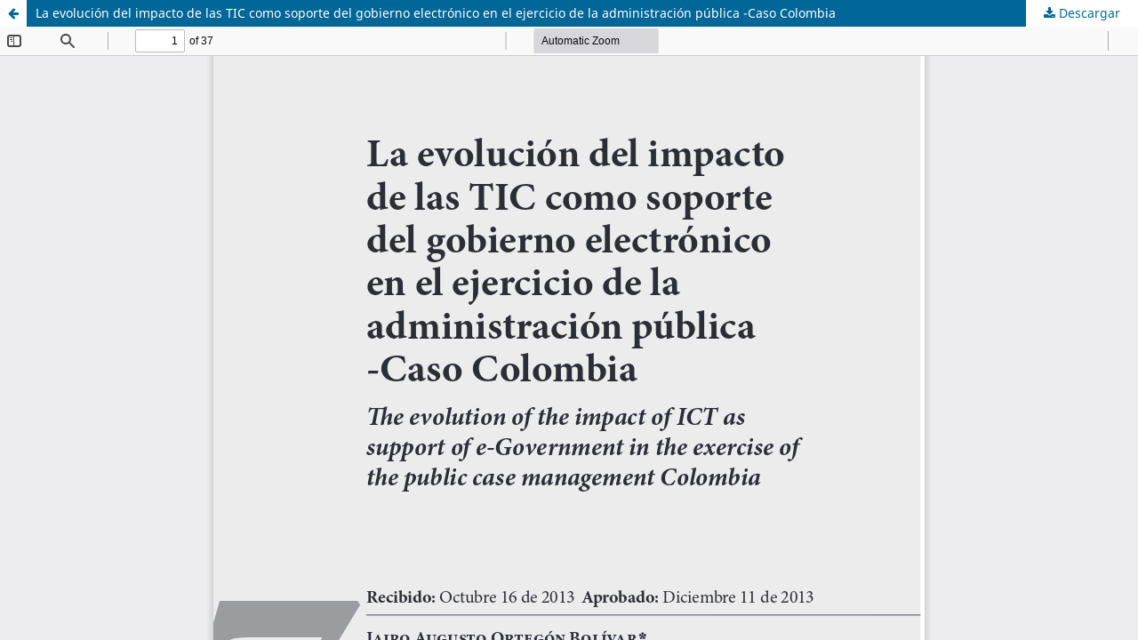

--- FILE ---
content_type: text/html; charset=utf-8
request_url: https://revistas.javerianacali.edu.co/index.php/perspectivasinternacionales/article/view/1127/974
body_size: 3605
content:
<!DOCTYPE html>
<html lang="es" xml:lang="es">
<head>
	<meta http-equiv="Content-Type" content="text/html; charset=utf-8" />
	<meta name="viewport" content="width=device-width, initial-scale=1.0">
	<title>Vista de La evolución del impacto de las TIC como soporte del gobierno electrónico en el ejercicio de la administración pública -Caso Colombia</title>

	
<link rel="icon" href="http://revistas.javerianacali.edu.co/public/journals/5/favicon_es_ES.png">
<meta name="generator" content="Open Journal Systems 3.4.0.7">
	<link rel="stylesheet" href="http://revistas.javerianacali.edu.co/index.php/perspectivasinternacionales/$$$call$$$/page/page/css?name=stylesheet" type="text/css" /><link rel="stylesheet" href="http://revistas.javerianacali.edu.co/index.php/perspectivasinternacionales/$$$call$$$/page/page/css?name=font" type="text/css" /><link rel="stylesheet" href="http://revistas.javerianacali.edu.co/lib/pkp/styles/fontawesome/fontawesome.css?v=3.4.0.7" type="text/css" />
	<script src="http://revistas.javerianacali.edu.co/lib/pkp/lib/vendor/components/jquery/jquery.min.js?v=3.4.0.7" type="text/javascript"></script><script src="http://revistas.javerianacali.edu.co/lib/pkp/lib/vendor/components/jqueryui/jquery-ui.min.js?v=3.4.0.7" type="text/javascript"></script><script src="http://revistas.javerianacali.edu.co/plugins/themes/default/js/lib/popper/popper.js?v=3.4.0.7" type="text/javascript"></script><script src="http://revistas.javerianacali.edu.co/plugins/themes/default/js/lib/bootstrap/util.js?v=3.4.0.7" type="text/javascript"></script><script src="http://revistas.javerianacali.edu.co/plugins/themes/default/js/lib/bootstrap/dropdown.js?v=3.4.0.7" type="text/javascript"></script><script src="http://revistas.javerianacali.edu.co/plugins/themes/default/js/main.js?v=3.4.0.7" type="text/javascript"></script>
</head>
<body class="pkp_page_article pkp_op_view">

		<header class="header_view">

		<a href="http://revistas.javerianacali.edu.co/index.php/perspectivasinternacionales/article/view/1127" class="return">
			<span class="pkp_screen_reader">
									Volver a los detalles del artículo
							</span>
		</a>

		<a href="http://revistas.javerianacali.edu.co/index.php/perspectivasinternacionales/article/view/1127" class="title">
			La evolución del impacto de las TIC como soporte del gobierno electrónico en el ejercicio de la administración pública -Caso Colombia
		</a>

		<a href="http://revistas.javerianacali.edu.co/index.php/perspectivasinternacionales/article/download/1127/974/1439" class="download" download>
			<span class="label">
				Descargar
			</span>
			<span class="pkp_screen_reader">
				Descargar PDF
			</span>
		</a>

	</header>

	<script type="text/javascript">
		// Creating iframe's src in JS instead of Smarty so that EZProxy-using sites can find our domain in $pdfUrl and do their rewrites on it.
		$(document).ready(function() {
			var urlBase = "http://revistas.javerianacali.edu.co/plugins/generic/pdfJsViewer/pdf.js/web/viewer.html?file=";
			var pdfUrl = "http://revistas.javerianacali.edu.co/index.php/perspectivasinternacionales/article/download/1127/974/1439";
			$("#pdfCanvasContainer > iframe").attr("src", urlBase + encodeURIComponent(pdfUrl));
		});
	</script>

	<div id="pdfCanvasContainer" class="galley_view">
				<iframe src="" width="100%" height="100%" style="min-height: 500px;" title="PDF de La evolución del impacto de las TIC como soporte del gobierno electrónico en el ejercicio de la administración pública -Caso Colombia" allowfullscreen webkitallowfullscreen></iframe>
	</div>
	
</body>
</html>
